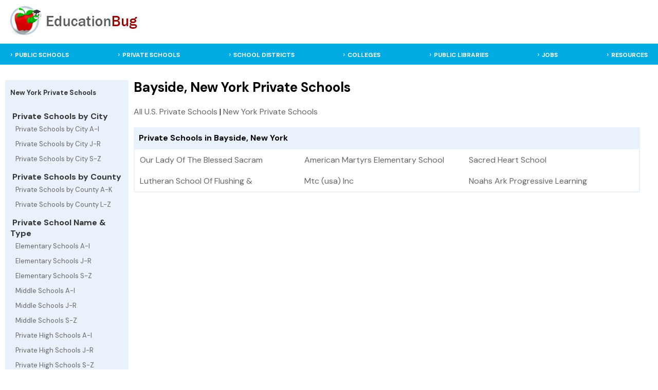

--- FILE ---
content_type: text/html; charset=UTF-8
request_url: http://new-york.educationbug.org/private-schools/city-bayside.html
body_size: 2673
content:
<!DOCTYPE html>
<html lang="en">
<head>
	<title>Education Bug - Bayside, New York Private Schools</title>
	<meta http-equiv="Content-Type" content="text/html; charset=UTF-8">
	<meta name="viewport" content="width=device-width, initial-scale=1">
	<link rel="stylesheet" href="https://www.educationbug.org/css/styles.css" type="text/css">
	<link rel="preload" fetchpriority="high" as="image" href="/images/home-image.jpg" type="image/jpg">
 	<meta name="description" content="Bayside New York Private Schools. Profiles for all private schools in Bayside, New York."> 
 	<meta name="keywords" content="education, public school, private school, library, college, university, district, isd, teacher, parent, student, schools,">
	<link rel="shortcut icon" type="image/x-icon" href="https://www.educationbug.org/images/favicon.ico">
	</head>
<body>
<!--<script src="http://www.surveymonkey.com/jsPop.aspx?sm=cWARt1O8ZF2_2b5oExGAzjkQ_3d_3d"></script>-->
<div class="topBanner">
	<div class="table header">
		<div class="tr">
			<div class="td">
				<a href="https://www.educationbug.org">
					<img src="https://www.educationbug.org/images/headerBanner.jpg" alt="Education Bug - a complete listing of educational resources"  border="0" width="263" height="60"/>
				</a>
			</div>
			<div class="td center-td"></div>
			<div class="td">
				<a href="javascript:void(0);" class="icon" onclick="myFunction()">&#9776;</a>
			</div>		
		</div>
	</div>		
</div>
<div class="headerNav">
	<div class="nav_surround">
		<div class="topnav" id="myTopnav">	
			<div class="menulinks">
				<ul>
					<li><a href="https://www.educationbug.org/public-schools/">PUBLIC SCHOOLS</a></li>
					<li><a href="https://www.educationbug.org/private-schools/">PRIVATE SCHOOLS</a></li>
					<li><a href="https://www.educationbug.org/school-districts/">SCHOOL DISTRICTS</a></li>
					<li><a href="https://www.educationbug.org/colleges/">COLLEGES</a></li>
					<li><a href="https://www.educationbug.org/public-library/">PUBLIC LIBRARIES</a></li>
					<li><a href="https://www.educationbug.org/jobs/">JOBS</a></li>
					<!--<li><a href="https://blog.educationbug.org">BLOG</a></li>-->
					<li><a href="https://www.educationbug.org/dir/">RESOURCES</a></li>
				</ul>
			</div>
		</div>
	</div>
</div>	<div class="content">
        <div class="inner-content">
            <div class="table main-content">
                <div class="tr">
                    <div class="td left-menu nav-collapse">
						<div class="mobile-sub-nav">
							<a href="javascript:void(0);" class="icon left-sub-menu-nav" onclick="subNav()">☰  New York Private Schools Menu</a>	
						</div>
                        <div class="leftSideMenu">
							<div class="parentCat"><strong>New York Private Schools</strong></div>	
							<br />
							<strong>&nbsp;Private Schools by City</strong>
							<div class="subCats">
								<a href="https://new-york.educationbug.org/private-schools/by-cityA-I.html" class="sideMenuCat">Private Schools by City A-I</a>
								<a href="https://new-york.educationbug.org/private-schools/by-cityJ-R.html" class="sideMenuCat">Private Schools by City J-R</a>
								<a href="https://new-york.educationbug.org/private-schools/by-cityS-Z.html" class="sideMenuCat">Private Schools by City S-Z</a>
							</div>
	
							<strong>&nbsp;Private Schools by County</strong>
							<div class="subCats">
								<a href="https://new-york.educationbug.org/private-schools/by-countyA-K.html" class="sideMenuCat">Private Schools by County A-K</a>
								<a href="https://new-york.educationbug.org/private-schools/by-countyL-Z.html" class="sideMenuCat">Private Schools by County L-Z</a>
							</div>
	
							<strong>&nbsp;Private School Name &amp; Type</strong>	
							<div class="subCats">
								<a href="https://new-york.educationbug.org/private-schools/elementary/A-I.html" class="sideMenuCat">Elementary Schools A-I</a>
								<a href="https://new-york.educationbug.org/private-schools/elementary/J-R.html" class="sideMenuCat">Elementary Schools J-R</a>
								<a href="https://new-york.educationbug.org/private-schools/elementary/S-Z.html" class="sideMenuCat">Elementary Schools S-Z</a>
								<a href="https://new-york.educationbug.org/private-schools/middle/A-I.html" class="sideMenuCat">Middle Schools A-I</a>
								<a href="https://new-york.educationbug.org/private-schools/middle/J-R.html" class="sideMenuCat">Middle Schools J-R</a>
								<a href="https://new-york.educationbug.org/private-schools/middle/S-Z.html" class="sideMenuCat">Middle Schools S-Z</a>
								<a href="https://new-york.educationbug.org/private-schools/high/A-I.html" class="sideMenuCat">Private High Schools A-I</a>
								<a href="https://new-york.educationbug.org/private-schools/high/J-R.html" class="sideMenuCat">Private High Schools J-R</a>
								<a href="https://new-york.educationbug.org/private-schools/high/S-Z.html" class="sideMenuCat">Private High Schools S-Z</a>														
							</div>
													<strong>&nbsp;Other Private School Types</strong>	
						<div class="subCats">			
							<a href="https://new-york.educationbug.org/private-schools/boarding-school.html" class="sideMenuCat">New York Boarding Schools</a><a href="https://new-york.educationbug.org/private-schools/private-school.html" class="sideMenuCat">New York Private Schools</a>
						</div>							<div class="subCats">
							<p><a href="https://www.educationbug.org/ps-add.html" rel="nofollow" class="visit-link small">Submit your private school</a></p>
							</div>
							<strong>&nbsp;New York Links</strong>	
							<div class="subCats">
								<a href="https://new-york.educationbug.org" class="sideMenuCat">New York Education</a>
								<a href="https://new-york.educationbug.org/public-schools/" class="sideMenuCat">New York Public Schools</a>
								<a href="https://new-york.educationbug.org/private-schools/" class="sideMenuCat">New York Private Schools</a>
								<a href="https://new-york.educationbug.org/school-districts/" class="sideMenuCat">New York School Districts</a>
								<a href="https://new-york.educationbug.org/public-library/" class="sideMenuCat">New York Public Library</a>
								<a href="https://new-york.educationbug.org/colleges/" class="sideMenuCat">New York College/University</a>
							</div>	
						</div>
							
					</div>						
				
					<div class="td page-content-pane">
						<div class="content-section">
														<h1>Bayside, New York Private Schools</h1>
														<div class="breadcrumb"><a href="https://www.educationbug.org/private-schools/">All U.S. Private Schools</a> | <a href="https://new-york.educationbug.org/private-schools/">New York Private Schools</a></div><div class="table-caption">Private Schools in Bayside,&nbsp;New York</div><flextable width="100%" class="schoolDataset"><div class="table-cell"><div class="inner-cell"><a href="https://new-york.educationbug.org/private-schools/6917-our-lady-of-the-blessed-sacram.html">Our Lady Of The Blessed Sacram</a></div></div>
<div class="table-cell"><div class="inner-cell"><a href="https://new-york.educationbug.org/private-schools/6927-american-martyrs-elementary-school.html">American Martyrs Elementary School</a></div></div>
<div class="table-cell"><div class="inner-cell"><a href="https://new-york.educationbug.org/private-schools/19737-sacred-heart-school.html">Sacred Heart School</a></div></div>
<div class="table-cell"><div class="inner-cell"><a href="https://new-york.educationbug.org/private-schools/25608-lutheran-school-of-flushing--.html">Lutheran School Of Flushing &</a></div></div>
<div class="table-cell"><div class="inner-cell"><a href="https://new-york.educationbug.org/private-schools/27198-mtc--usa--inc.html">Mtc (usa) Inc</a></div></div>
<div class="table-cell"><div class="inner-cell"><a href="https://new-york.educationbug.org/private-schools/27199-noahs-ark-progressive-learning.html">Noahs Ark Progressive Learning</a></div></div>
</flextable>
						</div>
					</div>     			
	  
                </div>    
            </div>
        </div>
	</div>
	<div class="footer">
		<div class="footer-content">
			<div class="footer-surround">
				<a href="https://www.educationbug.org/index.html">Home</a> |
				<!--<a href="https://www.educationbug.org">Education Blog</a> |-->
				<a href="https://www.educationbug.org/jobs/">Education Jobs</a> |
				<a href="https://www.educationbug.org/dir/">Education Resource Directory</a> |
				<a href="https://www.educationbug.org/a/about-educationbug.html">About Us</a> | 
				<a href="https://www.educationbug.org/a/contact-us.html">Contact Us</a><br />
				<a href="https://www.educationbug.org">Education</a> Guide and Directory - <small>&copy; 2026 EducationBug.org</small>
			</div>
		</div>
	</div>
	
	<script type="text/javascript" src="https://www.educationbug.org/js/jquery3-6.min.css"></script>
		<script type="text/javascript">   
		function myFunction() {
			var x = document.getElementById("myTopnav");
			if (x.className === "topnav") {
			  x.className += " responsive";
			} else {
			  x.className = "topnav";
			}
		}
		
		$('.dropbtn').click(function(){
			var actOnObj = '.dropdown-content[rel="'+ $(this).attr('rel')+'"]';
			if($(this).parent().parent().parent().hasClass("responsive")){
				if($(actOnObj).is(':visible')){
					$(actOnObj).slideUp();
					$(this).children("i").attr("class","fa fa-caret-down");
				} else {
					$(actOnObj).slideDown();
					$(this).children("i").attr("class","fa fa-caret-right");
				}
			}
		});
		$('.left-sub-menu-nav').click(function(){
			$(this).parent().siblings(".leftSideMenu").slideToggle();
		});
		function showStateLinks(){
			$('#stateLinks').slideToggle();
		}
	</script>	
	<script type="text/javascript">
	  var _gaq = _gaq || [];
	  _gaq.push(['_setAccount', 'UA-379480-2']);
	  _gaq.push(['_setDomainName', 'educationbug.org']);
	  _gaq.push(['_trackPageview']);
	
	  (function() {
		var ga = document.createElement('script'); ga.type = 'text/javascript'; ga.async = true;
		ga.src = ('https:' == document.location.protocol ? 'https://ssl' : 'http://www') + '.google-analytics.com/ga.js';
		var s = document.getElementsByTagName('script')[0]; s.parentNode.insertBefore(ga, s);
	  })();
	</script>
	
</body>
</html>